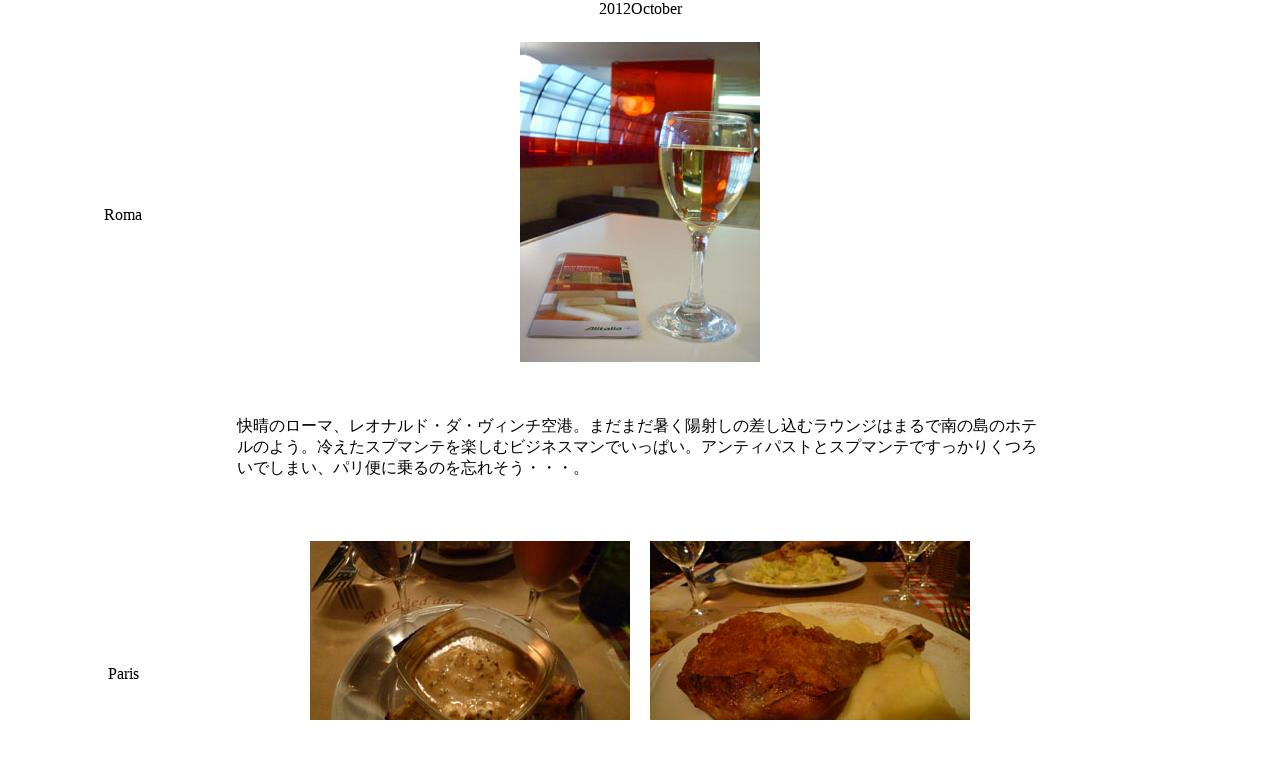

--- FILE ---
content_type: text/html
request_url: http://momi-paris.com/Food%202012/food%2010.html
body_size: 12566
content:
<html>
<head>
<title>food 10</title>
<meta http-equiv="Content-Type" content="text/html; charset=Shift_JIS">
</head>
<body bgcolor="#FFFFFF" marginwidth="0" marginheight="0" leftmargin="0" topmargin="0">
<p align="center">2012October</p>
<table width="90%" height="110" border="0" align="center" cellpadding="2" cellspacing="2">
  <tr> 
    <td width="10%" height="46" align="center"><p>Roma</p>
    </td>
    <td colspan="3" align="center"> <table border="0" cellspacing="0" cellpadding="4">
        <tr> 
          <td align="center" valign="top">&nbsp;</td>
          <td align="center" valign="top"><img src="images/10/pl-1.JPG" alt="" width="240" height="320"><br> 
          </td>
          <td align="center" valign="top">&nbsp;</td>
        </tr>
        <tr> 
          <td align="center" valign="top" colspan="3">&nbsp;</td>
        </tr>
      </table></td>
    <td width="10%" align="center">&nbsp;</td>
  </tr>
  <tr> 
    <td height="57" colspan="2" align="right" valign="bottom"> <a href="#"><nobr></nobr></a></td>
    <td valign="top" width="71%"><div><br>
    </div>
      <div>快晴のローマ、レオナルド・ダ・ヴィンチ空港。まだまだ暑く陽射しの差し込むラウンジはまるで南の島のホテルのよう。冷えたスプマンテを楽しむビジネスマンでいっぱい。アンティパストとスプマンテですっかりくつろいでしまい、パリ便に乗るのを忘れそう・・・。</div>
      <div></div>
    <div></div></td>
    <td valign="bottom" colspan="2"><a href="#"><nobr></nobr></a></td>
  </tr>
</table>
<p>&nbsp;</p>
<table width="90%" height="110" border="0" align="center" cellpadding="2" cellspacing="2">
  <tr>
    <td width="10%" height="46" align="center"><p>Paris</p></td>
    <td colspan="3" align="center"><table border="0" cellspacing="0" cellpadding="4">
      <tr>
        <td align="center" valign="top"><img src="images/10/pied-1.JPG" width="320" height="240"></td>
        <td align="center" valign="top">&nbsp;</td>
        <td align="center" valign="top"><img src="images/10/pied-2.JPG" width="320" height="240"></td>
      </tr>
      <tr>
        <td align="center" valign="top" colspan="3">&nbsp;</td>
      </tr>
    </table></td>
    <td width="10%" align="center">&nbsp;</td>
  </tr>
  <tr>
    <td height="57" colspan="2" align="right" valign="bottom"><a href="#"><nobr></nobr></a></td>
    <td valign="top" width="71%"><div>久しぶりにパリに帰ってくると、懐かしいお気に入りのビストロの雰囲気。キールを頂きながらテラスでくつろぐ。メニュウもモリーユ茸のクリーム煮などすっかり秋の味覚。メインにはやっぱり帰って来たらこのメニュウ、と鴨のコンフィをチョイス。しみじみと美味しい・・・。</div>
      <div></div>
      <div></div>
    <div></div></td>
    <td valign="bottom" colspan="2"><a href="#"><nobr></nobr></a></td>
  </tr>
</table>
<p>&nbsp;</p>
<table width="90%" height="110" border="0" align="center" cellpadding="2" cellspacing="2">
  <tr>
    <td width="10%" height="46" align="center"><p>Paris</p></td>
    <td colspan="3" align="center"><table border="0" cellspacing="0" cellpadding="4">
      <tr>
        <td align="center" valign="top"><img src="images/10/li-es.JPG" width="240" height="320"></td>
        <td align="center" valign="top">&nbsp;</td>
        <td align="center" valign="top"><img src="images/10/li-po.JPG" width="240" height="320"></td>
      </tr>
      <tr>
        <td align="center" valign="top" colspan="3">&nbsp;</td>
      </tr>
    </table></td>
    <td width="10%" align="center">&nbsp;</td>
  </tr>
  <tr>
    <td height="57" colspan="2" align="right" valign="bottom"><a href="#"><nobr></nobr></a></td>
    <td valign="top" width="71%"><div><br>
    </div>
      <div>長い間アジアに行っていたのでサンジェルマンの皆様に会うのも本当に久しぶり。「ＭＯＭＩ、どこに行っていたの？」・・・もう何十回も答えている！エスカルゴやポトフ、ティピカルなフレンチ・メニュウですっかりリズムを取り戻す。</div>
      <div></div>
    <div></div></td>
    <td valign="bottom" colspan="2"><a href="#"><nobr></nobr></a></td>
  </tr>
</table>
<p>&nbsp;</p>
<table width="90%" height="110" border="0" align="center" cellpadding="2" cellspacing="2">
  <tr>
    <td width="10%" height="46" align="center"><p>Paris</p></td>
    <td colspan="3" align="center"><table border="0" cellspacing="0" cellpadding="4">
      <tr>
        <td align="center" valign="top">&nbsp;</td>
        <td align="center" valign="top"><img src="images/10/pl-4.JPG" width="320" height="240"></td>
        <td align="center" valign="top">&nbsp;</td>
      </tr>
      <tr>
        <td align="center" valign="top" colspan="3">&nbsp;</td>
      </tr>
    </table></td>
    <td width="10%" align="center">&nbsp;</td>
  </tr>
  <tr>
    <td height="57" colspan="2" align="right" valign="bottom"><a href="#"><nobr></nobr></a></td>
    <td valign="top" width="71%"><div><br>
    </div>
      <div>パリに帰って来ると、サンジェルマンのビストロともう一つのお約束は、大好きなヴェトナミアン。チャイナタウンのホーチミンシティのようなレストランも楽しいけれど、我が家で頂く蒸し物は香草もたっぷり添えられて更に体に良さそう。デトックス効果が高いというコリアンダーやミントの葉をサラダのように！</div>
      <div></div>
    <div></div></td>
    <td valign="bottom" colspan="2"><a href="#"><nobr></nobr></a></td>
  </tr>
</table>
<p>&nbsp;</p>
<table width="90%" height="110" border="0" align="center" cellpadding="2" cellspacing="2">
  <tr>
    <td width="10%" height="46" align="center"><p>Paris</p></td>
    <td colspan="3" align="center"><table border="0" cellspacing="0" cellpadding="4">
      <tr>
        <td align="center" valign="top"><img src="images/10/hisai-1.JPG" width="320" height="240"></td>
        <td align="center" valign="top">&nbsp;</td>
        <td align="center" valign="top"><img src="images/10/hisai-2.JPG" width="320" height="240"></td>
      </tr>
      <tr>
        <td align="center" valign="top" colspan="3">&nbsp;</td>
      </tr>
    </table></td>
    <td width="10%" align="center">&nbsp;</td>
  </tr>
  <tr>
    <td height="57" colspan="2" align="right" valign="bottom"><a href="#"><nobr></nobr></a></td>
    <td valign="top" width="71%"><div><br>
    </div>
    <div>被災地の復興支援の一環で宮城県の郷土料理を頂く会に伺う。「はらこ飯」とは宮城県亘理郡に伝わる郷土料理だそうで、鮭の煮汁でご飯を炊き、その上に鮭の身とイクラ（はらこ）を乗せたもの。パリで頂く枝豆とはらこ飯、フランス人も美味しそうに食べている。この温かい雰囲気も被災地の方がたに届きますように・・・。</div></td>
    <td valign="bottom" colspan="2"><a href="#"><nobr></nobr></a></td>
  </tr>
</table>
<p>&nbsp;</p>
<table width="90%" height="110" border="0" align="center" cellpadding="2" cellspacing="2">
  <tr>
    <td width="10%" height="46" align="center"><p>Paris</p></td>
    <td colspan="3" align="center"><table border="0" cellspacing="0" cellpadding="4">
      <tr>
        <td align="center" valign="top"><img src="images/10/BDP-1.JPG" alt="" width="320" height="240"></td>
        <td align="center" valign="top"><img src="images/10/BDP-2.JPG" alt="" width="320" height="240"></td>
        <td align="center" valign="top"><img src="images/10/BDP-3.JPG" alt="" width="320" height="240"></td>
      </tr>
      <tr>
        <td align="center" valign="top" colspan="3">&nbsp;</td>
      </tr>
    </table></td>
    <td width="10%" align="center">&nbsp;</td>
  </tr>
  <tr>
    <td height="57" colspan="2" align="right" valign="bottom"><a href="#"><nobr></nobr></a></td>
    <td valign="top" width="71%"><div><br>
    </div>
    <div>パリもすっかり秋、ジビエの美味しい季節。軽くローストしたシェーブル・チーズのアント  レに、メインはやっぱり鴨。赤ワインをあまり頂かない私は鴨にもやっぱりシャンパン。オーナーにも久しぶりにご挨拶、いつもの隠れ家のような席に案内して  頂き久しぶりの友人と積もる内緒話。「人のテリトリーを土足で侵さない」、サンジェルマンのルールが健在のこのお店。行き届いたサービスとオーナーのデリケートな対応が本当に安心。「ＭＯＭＩ、何話していたの？」と聞きたそうな顔も「何でもない・・・」という私の答えでお見通し？</div></td>
    <td valign="bottom" colspan="2"><a href="#"><nobr></nobr></a></td>
  </tr>
</table>
<p></p>
<table width="90%" height="110" border="0" align="center" cellpadding="2" cellspacing="2">
  <tr>
    <td width="10%" height="46" align="center"><p>Paris</p></td>
    <td colspan="3" align="center"><table border="0" cellspacing="0" cellpadding="4">
      <tr>
        <td align="center" valign="top"><img src="images/10/os-1.JPG" width="320" height="240"></td>
        <td align="center" valign="top"><img src="images/10/os-2.JPG" width="320" height="240"></td>
        <td align="center" valign="top"><img src="images/10/os-3.JPG" width="320" height="240"></td>
      </tr>
      <tr>
        <td align="center" valign="top" colspan="3">&nbsp;</td>
      </tr>
    </table>
      <table border="0" cellspacing="0" cellpadding="4">
        <tr>
          <td align="center" valign="top"><img src="images/10/os-4.JPG" width="240" height="320"></td>
          <td align="center" valign="top"><img src="images/10/os-d-5.JPG" width="240" height="320"></td>
          <td align="center" valign="top"><img src="images/10/os-6.JPG" width="240" height="320"></td>
        </tr>
        <tr>
          <td align="center" valign="top" colspan="3">&nbsp;</td>
        </tr>
    </table></td>
    <td width="10%" align="center">&nbsp;</td>
  </tr>
  <tr>
    <td height="57" colspan="2" align="right" valign="bottom"><a href="#"><nobr></nobr></a></td>
    <td valign="top" width="71%"><div>グラフィックデザイナーのＤご夫妻のお宅に恒例のディナーに。この夏はご家族で東京にいらしていたので、酷暑の東京でお会いして以来。ご夫妻のお友達と、お嬢様とご子息。いつものように賑やかなディナー。オードブルとシャンパンの組み合わせも、お料理に合わせた白ワインも、チーズと共に頂くコクのあるブルゴーニュの赤ワインも、本当にいつもお心こもりのチョイスに感激する。</div>
    <div></div></td>
    <td valign="bottom" colspan="2"><a href="#"><nobr></nobr></a></td>
  </tr>
</table>
<p>&nbsp;</p>
<table width="90%" height="110" border="0" align="center" cellpadding="2" cellspacing="2">
  <tr>
    <td width="10%" height="46" align="center"><p>Tokyo</p></td>
    <td colspan="3" align="center"><table border="0" cellspacing="0" cellpadding="4">
      <tr>
        <td align="center" valign="top"><img src="images/10/peron-1.JPG" width="320" height="240"></td>
        <td align="center" valign="top">&nbsp;</td>
        <td align="center" valign="top"><img src="images/10/peron-2.JPG" width="320" height="240"></td>
      </tr>
      <tr>
        <td align="center" valign="top" colspan="3">&nbsp;</td>
      </tr>
    </table></td>
    <td width="10%" align="center">&nbsp;</td>
  </tr>
  <tr>
    <td height="57" colspan="2" align="right" valign="bottom"><a href="../plat index.htm"><nobr></nobr></a></td>
    <td valign="top" width="71%"><div>久しぶりに同級生の友人とホームのイタリアンに。オーナーのお心遣いで、ちょっと個室のようなお部屋。同級生がパリに居るという事が皆さんとても驚くようで、同窓会を見守る先生のような気分のよう。素晴らしいイタリアンを堪能する。</div>
    <div></div></td>
    <td valign="bottom" colspan="2"><a href="#"></a></td>
  </tr>
</table>
<p>&nbsp;</p>
<table width="90%" height="110" border="0" align="center" cellpadding="2" cellspacing="2">
  <tr>
    <td width="10%" height="46" align="center"><p>Paris</p></td>
    <td colspan="3" align="center"><table border="0" cellspacing="0" cellpadding="4">
      <tr>
        <td align="center" valign="top"><img src="images/10/rene-1.JPG" width="320" height="240"></td>
        <td align="center" valign="top"><img src="images/10/rene-2.JPG" width="320" height="240"></td>
        <td align="center" valign="top"><img src="images/10/rene-3.JPG" width="320" height="240"></td>
      </tr>
      <tr>
        <td align="center" valign="top" colspan="3">&nbsp;</td>
      </tr>
    </table></td>
    <td width="10%" align="center">&nbsp;</td>
  </tr>
  <tr>
    <td height="57" colspan="2" align="right" valign="bottom"><a href="../plat index.htm">Plats
    index</a><a href="#"><nobr></nobr></a></td>
    <td valign="top" width="71%"><div>サンジェルマンからなかなか出ない私も、時にはタクシーに乗って・・・と言ってもお隣の5区へ。昔7年くらい住んでいたこの辺りは懐かしい思い出でいっぱい。格付けのあるカーヴをお持ちのこのレストラン、ポーピエットなどクラシックなメニュウも嬉しい。店内の写真や絵も興味深い。「カーヴも見る？」と、新しく買い付けたワインやシャンパンを見せて頂く。パリの地下は本当に奥が深い・・・。</div>
      <div></div>
    <div></div></td>
    <td valign="bottom" colspan="2"><a href="#"><nobr></nobr><nobr></nobr>page top</a></td>
  </tr>
</table>
<p align="center"><a href="../index.html">home</a></p>
</body>
</html>
